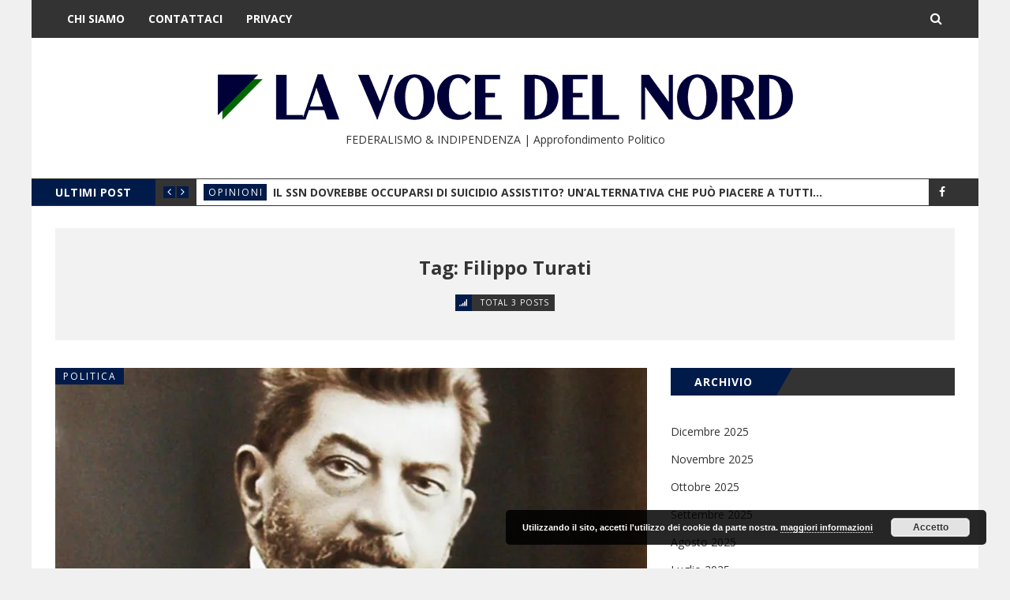

--- FILE ---
content_type: text/html; charset=UTF-8
request_url: https://www.lavocedelnord.net/tag/filippo-turati/
body_size: 9424
content:
<!DOCTYPE html>
<html lang="it-IT">
<head>
	<meta charset="UTF-8" />
	<meta http-equiv="X-UA-Compatible" content="IE=edge" />
	<meta name="viewport" content="width=device-width, minimum-scale=1, maximum-scale=1, user-scalable=no" />
	<link rel="pingback" href="https://www.lavocedelnord.net/xmlrpc.php" />
	
	<!-- This site is optimized with the Yoast SEO plugin v15.2 - https://yoast.com/wordpress/plugins/seo/ -->
	<title>Filippo Turati Archives | LA VOCE DEL NORD</title>
	<meta name="robots" content="index, follow, max-snippet:-1, max-image-preview:large, max-video-preview:-1" />
	<link rel="canonical" href="https://www.lavocedelnord.net/tag/filippo-turati/" />
	<meta property="og:locale" content="it_IT" />
	<meta property="og:type" content="article" />
	<meta property="og:title" content="Filippo Turati Archives | LA VOCE DEL NORD" />
	<meta property="og:url" content="https://www.lavocedelnord.net/tag/filippo-turati/" />
	<meta property="og:site_name" content="LA VOCE DEL NORD" />
	<meta name="twitter:card" content="summary" />
	<script type="application/ld+json" class="yoast-schema-graph">{"@context":"https://schema.org","@graph":[{"@type":"WebSite","@id":"https://www.lavocedelnord.net/#website","url":"https://www.lavocedelnord.net/","name":"LA VOCE DEL NORD","description":"FEDERALISMO &amp; INDIPENDENZA |  Approfondimento Politico","potentialAction":[{"@type":"SearchAction","target":"https://www.lavocedelnord.net/?s={search_term_string}","query-input":"required name=search_term_string"}],"inLanguage":"it-IT"},{"@type":"CollectionPage","@id":"https://www.lavocedelnord.net/tag/filippo-turati/#webpage","url":"https://www.lavocedelnord.net/tag/filippo-turati/","name":"Filippo Turati Archives | LA VOCE DEL NORD","isPartOf":{"@id":"https://www.lavocedelnord.net/#website"},"inLanguage":"it-IT","potentialAction":[{"@type":"ReadAction","target":["https://www.lavocedelnord.net/tag/filippo-turati/"]}]}]}</script>
	<!-- / Yoast SEO plugin. -->


<link rel='dns-prefetch' href='//secure.gravatar.com' />
<link rel='dns-prefetch' href='//platform.twitter.com' />
<link rel='dns-prefetch' href='//www.googletagmanager.com' />
<link rel='dns-prefetch' href='//fonts.googleapis.com' />
<link rel='dns-prefetch' href='//s.w.org' />
<link rel='dns-prefetch' href='//v0.wordpress.com' />
<link rel='dns-prefetch' href='//i0.wp.com' />
<link rel='dns-prefetch' href='//i1.wp.com' />
<link rel='dns-prefetch' href='//i2.wp.com' />
<link rel="alternate" type="application/rss+xml" title="LA VOCE DEL NORD &raquo; Feed" href="https://www.lavocedelnord.net/feed/" />
<link rel="alternate" type="application/rss+xml" title="LA VOCE DEL NORD &raquo; Filippo Turati Feed del tag" href="https://www.lavocedelnord.net/tag/filippo-turati/feed/" />
		<!-- This site uses the Google Analytics by MonsterInsights plugin v8.10.0 - Using Analytics tracking - https://www.monsterinsights.com/ -->
							<script
				src="//www.googletagmanager.com/gtag/js?id=UA-97464494-1"  data-cfasync="false" data-wpfc-render="false" type="text/javascript" async></script>
			<script data-cfasync="false" data-wpfc-render="false" type="text/javascript">
				var mi_version = '8.10.0';
				var mi_track_user = true;
				var mi_no_track_reason = '';
				
								var disableStrs = [
															'ga-disable-UA-97464494-1',
									];

				/* Function to detect opted out users */
				function __gtagTrackerIsOptedOut() {
					for (var index = 0; index < disableStrs.length; index++) {
						if (document.cookie.indexOf(disableStrs[index] + '=true') > -1) {
							return true;
						}
					}

					return false;
				}

				/* Disable tracking if the opt-out cookie exists. */
				if (__gtagTrackerIsOptedOut()) {
					for (var index = 0; index < disableStrs.length; index++) {
						window[disableStrs[index]] = true;
					}
				}

				/* Opt-out function */
				function __gtagTrackerOptout() {
					for (var index = 0; index < disableStrs.length; index++) {
						document.cookie = disableStrs[index] + '=true; expires=Thu, 31 Dec 2099 23:59:59 UTC; path=/';
						window[disableStrs[index]] = true;
					}
				}

				if ('undefined' === typeof gaOptout) {
					function gaOptout() {
						__gtagTrackerOptout();
					}
				}
								window.dataLayer = window.dataLayer || [];

				window.MonsterInsightsDualTracker = {
					helpers: {},
					trackers: {},
				};
				if (mi_track_user) {
					function __gtagDataLayer() {
						dataLayer.push(arguments);
					}

					function __gtagTracker(type, name, parameters) {
						if (!parameters) {
							parameters = {};
						}

						if (parameters.send_to) {
							__gtagDataLayer.apply(null, arguments);
							return;
						}

						if (type === 'event') {
							
														parameters.send_to = monsterinsights_frontend.ua;
							__gtagDataLayer(type, name, parameters);
													} else {
							__gtagDataLayer.apply(null, arguments);
						}
					}

					__gtagTracker('js', new Date());
					__gtagTracker('set', {
						'developer_id.dZGIzZG': true,
											});
															__gtagTracker('config', 'UA-97464494-1', {"forceSSL":"true"} );
										window.gtag = __gtagTracker;										(function () {
						/* https://developers.google.com/analytics/devguides/collection/analyticsjs/ */
						/* ga and __gaTracker compatibility shim. */
						var noopfn = function () {
							return null;
						};
						var newtracker = function () {
							return new Tracker();
						};
						var Tracker = function () {
							return null;
						};
						var p = Tracker.prototype;
						p.get = noopfn;
						p.set = noopfn;
						p.send = function () {
							var args = Array.prototype.slice.call(arguments);
							args.unshift('send');
							__gaTracker.apply(null, args);
						};
						var __gaTracker = function () {
							var len = arguments.length;
							if (len === 0) {
								return;
							}
							var f = arguments[len - 1];
							if (typeof f !== 'object' || f === null || typeof f.hitCallback !== 'function') {
								if ('send' === arguments[0]) {
									var hitConverted, hitObject = false, action;
									if ('event' === arguments[1]) {
										if ('undefined' !== typeof arguments[3]) {
											hitObject = {
												'eventAction': arguments[3],
												'eventCategory': arguments[2],
												'eventLabel': arguments[4],
												'value': arguments[5] ? arguments[5] : 1,
											}
										}
									}
									if ('pageview' === arguments[1]) {
										if ('undefined' !== typeof arguments[2]) {
											hitObject = {
												'eventAction': 'page_view',
												'page_path': arguments[2],
											}
										}
									}
									if (typeof arguments[2] === 'object') {
										hitObject = arguments[2];
									}
									if (typeof arguments[5] === 'object') {
										Object.assign(hitObject, arguments[5]);
									}
									if ('undefined' !== typeof arguments[1].hitType) {
										hitObject = arguments[1];
										if ('pageview' === hitObject.hitType) {
											hitObject.eventAction = 'page_view';
										}
									}
									if (hitObject) {
										action = 'timing' === arguments[1].hitType ? 'timing_complete' : hitObject.eventAction;
										hitConverted = mapArgs(hitObject);
										__gtagTracker('event', action, hitConverted);
									}
								}
								return;
							}

							function mapArgs(args) {
								var arg, hit = {};
								var gaMap = {
									'eventCategory': 'event_category',
									'eventAction': 'event_action',
									'eventLabel': 'event_label',
									'eventValue': 'event_value',
									'nonInteraction': 'non_interaction',
									'timingCategory': 'event_category',
									'timingVar': 'name',
									'timingValue': 'value',
									'timingLabel': 'event_label',
									'page': 'page_path',
									'location': 'page_location',
									'title': 'page_title',
								};
								for (arg in args) {
																		if (!(!args.hasOwnProperty(arg) || !gaMap.hasOwnProperty(arg))) {
										hit[gaMap[arg]] = args[arg];
									} else {
										hit[arg] = args[arg];
									}
								}
								return hit;
							}

							try {
								f.hitCallback();
							} catch (ex) {
							}
						};
						__gaTracker.create = newtracker;
						__gaTracker.getByName = newtracker;
						__gaTracker.getAll = function () {
							return [];
						};
						__gaTracker.remove = noopfn;
						__gaTracker.loaded = true;
						window['__gaTracker'] = __gaTracker;
					})();
									} else {
										console.log("");
					(function () {
						function __gtagTracker() {
							return null;
						}

						window['__gtagTracker'] = __gtagTracker;
						window['gtag'] = __gtagTracker;
					})();
									}
			</script>
				<!-- / Google Analytics by MonsterInsights -->
				<script type="text/javascript">
			window._wpemojiSettings = {"baseUrl":"https:\/\/s.w.org\/images\/core\/emoji\/13.0.0\/72x72\/","ext":".png","svgUrl":"https:\/\/s.w.org\/images\/core\/emoji\/13.0.0\/svg\/","svgExt":".svg","source":{"concatemoji":"https:\/\/www.lavocedelnord.net\/wp-includes\/js\/wp-emoji-release.min.js?ver=5.5.17"}};
			!function(e,a,t){var n,r,o,i=a.createElement("canvas"),p=i.getContext&&i.getContext("2d");function s(e,t){var a=String.fromCharCode;p.clearRect(0,0,i.width,i.height),p.fillText(a.apply(this,e),0,0);e=i.toDataURL();return p.clearRect(0,0,i.width,i.height),p.fillText(a.apply(this,t),0,0),e===i.toDataURL()}function c(e){var t=a.createElement("script");t.src=e,t.defer=t.type="text/javascript",a.getElementsByTagName("head")[0].appendChild(t)}for(o=Array("flag","emoji"),t.supports={everything:!0,everythingExceptFlag:!0},r=0;r<o.length;r++)t.supports[o[r]]=function(e){if(!p||!p.fillText)return!1;switch(p.textBaseline="top",p.font="600 32px Arial",e){case"flag":return s([127987,65039,8205,9895,65039],[127987,65039,8203,9895,65039])?!1:!s([55356,56826,55356,56819],[55356,56826,8203,55356,56819])&&!s([55356,57332,56128,56423,56128,56418,56128,56421,56128,56430,56128,56423,56128,56447],[55356,57332,8203,56128,56423,8203,56128,56418,8203,56128,56421,8203,56128,56430,8203,56128,56423,8203,56128,56447]);case"emoji":return!s([55357,56424,8205,55356,57212],[55357,56424,8203,55356,57212])}return!1}(o[r]),t.supports.everything=t.supports.everything&&t.supports[o[r]],"flag"!==o[r]&&(t.supports.everythingExceptFlag=t.supports.everythingExceptFlag&&t.supports[o[r]]);t.supports.everythingExceptFlag=t.supports.everythingExceptFlag&&!t.supports.flag,t.DOMReady=!1,t.readyCallback=function(){t.DOMReady=!0},t.supports.everything||(n=function(){t.readyCallback()},a.addEventListener?(a.addEventListener("DOMContentLoaded",n,!1),e.addEventListener("load",n,!1)):(e.attachEvent("onload",n),a.attachEvent("onreadystatechange",function(){"complete"===a.readyState&&t.readyCallback()})),(n=t.source||{}).concatemoji?c(n.concatemoji):n.wpemoji&&n.twemoji&&(c(n.twemoji),c(n.wpemoji)))}(window,document,window._wpemojiSettings);
		</script>
		<style type="text/css">
img.wp-smiley,
img.emoji {
	display: inline !important;
	border: none !important;
	box-shadow: none !important;
	height: 1em !important;
	width: 1em !important;
	margin: 0 .07em !important;
	vertical-align: -0.1em !important;
	background: none !important;
	padding: 0 !important;
}
</style>
	<link rel='stylesheet' id='wp-block-library-css'  href='https://www.lavocedelnord.net/wp-includes/css/dist/block-library/style.min.css?ver=5.5.17' type='text/css' media='all' />
<style id='wp-block-library-inline-css' type='text/css'>
.has-text-align-justify{text-align:justify;}
</style>
<link rel='stylesheet' id='contact-form-7-css'  href='https://www.lavocedelnord.net/wp-content/plugins/contact-form-7/includes/css/styles.css?ver=5.3' type='text/css' media='all' />
<link rel='stylesheet' id='daily-news-fonts-css'  href='//fonts.googleapis.com/css?family=Open+Sans%3A400%2C700%2C400italic%2C700italic&#038;subset=latin' type='text/css' media='all' />
<link rel='stylesheet' id='bootstrap-css'  href='https://www.lavocedelnord.net/wp-content/themes/daily-news/css/bootstrap.min.css' type='text/css' media='all' />
<link rel='stylesheet' id='font-awesome-css'  href='https://www.lavocedelnord.net/wp-content/themes/daily-news/css/font-awesome.min.css' type='text/css' media='all' />
<link rel='stylesheet' id='daily-news-theme-style-css'  href='https://www.lavocedelnord.net/wp-content/themes/daily-news/style.css' type='text/css' media='all' />
<link rel='stylesheet' id='flexslider-css'  href='https://www.lavocedelnord.net/wp-content/themes/daily-news/css/flexslider.css' type='text/css' media='all' />
<link rel='stylesheet' id='magnific_popup_style-css'  href='https://www.lavocedelnord.net/wp-content/themes/daily-news/css/magnific-popup.css' type='text/css' media='all' />
<link rel='stylesheet' id='owl-carousel-css'  href='https://www.lavocedelnord.net/wp-content/themes/daily-news/css/owl.carousel.css' type='text/css' media='all' />
<link rel='stylesheet' id='owl-transitions-css'  href='https://www.lavocedelnord.net/wp-content/themes/daily-news/css/owl.transitions.css' type='text/css' media='all' />
<link rel='stylesheet' id='highlightjs-css'  href='https://www.lavocedelnord.net/wp-content/themes/daily-news/css/hl-styles/monokai_sublime.css' type='text/css' media='all' />
<link rel='stylesheet' id='daily-news-main-style-css'  href='https://www.lavocedelnord.net/wp-content/themes/daily-news/css/screen.css' type='text/css' media='all' />
<link rel='stylesheet' id='jetpack_css-css'  href='https://www.lavocedelnord.net/wp-content/plugins/jetpack/css/jetpack.css?ver=9.0.4' type='text/css' media='all' />
<script type='text/javascript' src='https://www.lavocedelnord.net/wp-content/plugins/google-analytics-for-wordpress/assets/js/frontend-gtag.min.js?ver=8.10.0' id='monsterinsights-frontend-script-js'></script>
<script data-cfasync="false" data-wpfc-render="false" type="text/javascript" id='monsterinsights-frontend-script-js-extra'>/* <![CDATA[ */
var monsterinsights_frontend = {"js_events_tracking":"true","download_extensions":"doc,pdf,ppt,zip,xls,docx,pptx,xlsx","inbound_paths":"[]","home_url":"https:\/\/www.lavocedelnord.net","hash_tracking":"false","ua":"UA-97464494-1","v4_id":""};/* ]]> */
</script>
<script type='text/javascript' src='https://www.lavocedelnord.net/wp-includes/js/jquery/jquery.js?ver=1.12.4-wp' id='jquery-core-js'></script>
<script type='text/javascript' src='https://www.lavocedelnord.net/wp-content/themes/daily-news/js/highlight.pack.js?ver=1' id='highlightjs-js'></script>
<script type='text/javascript' src='https://www.lavocedelnord.net/wp-content/themes/daily-news/js/owl.carousel.min.js?ver=1' id='owl.carousel-js'></script>

<!-- Snippet Google Analytics aggiunto da Site Kit -->
<script type='text/javascript' src='https://www.googletagmanager.com/gtag/js?id=G-47BP5BEM9K' id='google_gtagjs-js' async></script>
<script type='text/javascript' id='google_gtagjs-js-after'>
window.dataLayer = window.dataLayer || [];function gtag(){dataLayer.push(arguments);}
gtag("js", new Date());
gtag("set", "developer_id.dZTNiMT", true);
gtag("config", "G-47BP5BEM9K");
</script>

<!-- Termina lo snippet Google Analytics aggiunto da Site Kit -->
<link rel="https://api.w.org/" href="https://www.lavocedelnord.net/wp-json/" /><link rel="alternate" type="application/json" href="https://www.lavocedelnord.net/wp-json/wp/v2/tags/267" /><link rel="EditURI" type="application/rsd+xml" title="RSD" href="https://www.lavocedelnord.net/xmlrpc.php?rsd" />
<link rel="wlwmanifest" type="application/wlwmanifest+xml" href="https://www.lavocedelnord.net/wp-includes/wlwmanifest.xml" /> 
<meta name="generator" content="WordPress 5.5.17" />
<meta name="generator" content="Site Kit by Google 1.86.0" /><style type='text/css'>img#wpstats{display:none}</style><style type="text/css">a, a:hover, a:focus {color: #001b49;}.btn-default:hover,input[type="submit"]:hover,.btn-default:focus,input[type="submit"]:focus,.btn-default:active,input[type="submit"]:active {background:#001b49;}.btn-primary {background:#001b49;}input[type="text"]:focus,input[type="email"]:focus,input[type="search"]:focus,input[type="url"]:focus,input[type="password"]:focus,textarea:focus,.form-control:focus {border: 1px solid #001b49;}::-moz-selection{background: #001b49;}::selection{background: #001b49;}.mejs-controls .mejs-time-rail .mejs-time-current{background: #001b49 !important;}.navbar .container #search-wrap input[type=text]:focus{border: 1px solid #001b49;}.navbar-default .navbar-nav li.current-menu-item > a,.navbar-default .navbar-nav li.current-menu-parent > a,.navbar-default .navbar-nav li.current-menu-ancestor > a{background-color: #001b49;}.navbar-default .navbar-toggle:focus{background: #001b49;}.secondary-bar-wrap{background: #001b49;}.secondary-bar .social-links li a:hover i{background: #001b49;}.latest-slider-wrap .slider-title{background: #001b49;}.latest-slider-wrap .slider-nav a i{background: #001b49;}.latest-slider-wrap .item-wrap .item .category ul li a{background: #001b49;}.latest-slider-wrap .item-wrap .item .heading:hover{color: #001b49;}.post-wrap .category-list ul li a{background: #001b49;}.category-wrap .category-name span{background: #001b49;}.category-wrap .category-name span:before{border-top: 35px solid #001b49;}.default-layout .post-wrap .title a:hover{color: #001b49;}.default-layout .post-wrap .post-meta span a:hover{color: #001b49;}.default-layout .post-wrap .permalink:hover{color: #001b49;}.pagination-wrap .pagination .newer-posts span,.pagination-wrap .pagination .older-posts span{background: #001b49;}.tag-wrap a:hover,.tag-wrap a:focus {color: #001b49;}.share-wrap .share-wrap-inner {background: #001b49;}.about-author .avatar {background: #001b49;}.about-author .details .author a:hover {color: #001b49;}.meta-info span i {background: #001b49;}.meta-info span a:hover {color: #001b49;}.prev-next-wrap .previous-post,.prev-next-wrap .next-post {background-color: #001b49;}.comment-container > ol li header .comment-details .commenter-name a:hover {color: #001b49;}.comment-container > ol li .comment-edit-link:hover {color: #001b49;}.comment-container .comment-respond .required {color: #001b49;}.format-quote .image-container blockquote {background: #001b49;}.author-cover .avatar {background: #001b49;}.flex-direction-nav a {background: #001b49;}.widget .title span {background: #001b49;}.widget .title span:before {border-top: 35px solid #001b49;}.widget a:hover,.widget a:focus {color: #001b49;}.widget ul li a:hover .post-count {background: #001b49; border: 1px solid #001b49;}.widget.widget_tag_cloud a {background: #001b49;}.widget.widget_recent_entries ul li a:hover,.widget.widget_recent_entries ul li a:focus {color: #001b49;}.widget.widget_calendar table tbody a:hover, .widget.widget_calendar table tbody a:focus {background: #001b49;}.widget.widget_calendar table tfoot td a:hover,.widget.widget_calendar table tfoot td a:focus {color: #001b49;}.widget.widget_recent_comments ul li a:hover,.widget.widget_recent_comments ul li a:focus {color: #001b49;}.recent-post .recent-single-post a:hover .post-info h4 {color: #001b49;}.recent-post .recent-single-post a:hover .post-info .date {color: #001b49;}.main-footer input[type="text"]:focus,.main-footer input[type="email"]:focus,.main-footer input[type="search"]:focus,.main-footer input[type="url"]:focus,.main-footer input[type="password"]:focus,.main-footer textarea:focus,.main-footer .form-control:focus {border: 1px solid #001b49;}.main-footer .widget a:hover,.main-footer .widget a:focus {color: #001b49;}.main-footer .widget ul li a:hover .post-count {border: 1px solid #001b49;}.main-footer .widget.widget_tag_cloud a:hover {background: #001b49;}.main-footer .widget.widget_recent_entries ul li a:hover,.main-footer .widget.widget_recent_entries ul li a:focus {color: #001b49;}.main-footer .widget.widget_calendar table tfoot td a:hover,.main-footer .widget.widget_calendar table tfoot td a:focus {color: #001b49;}.main-footer .recent-post .recent-single-post a:hover .post-info h4 {color: #001b49;}#back-to-top i {background: #001b49;}@media screen and (min-width: 767px) {.full-width .social-links{background: #001b49;}}@media screen and (max-width: 767px) {.navbar-default .navbar-nav li .submenu-button:hover, .navbar-default .navbar-nav li .submenu-button:focus{background: #001b49;}}</style><script> var $slidestyle ="backSlide";</script>			<style type="text/css">
				/* If html does not have either class, do not show lazy loaded images. */
				html:not( .jetpack-lazy-images-js-enabled ):not( .js ) .jetpack-lazy-image {
					display: none;
				}
			</style>
			<script>
				document.documentElement.classList.add(
					'jetpack-lazy-images-js-enabled'
				);
			</script>
		<link rel="icon" href="https://i0.wp.com/www.lavocedelnord.net/wp-content/uploads/2016/09/cropped-testata_01.jpg?fit=32%2C32&#038;ssl=1" sizes="32x32" />
<link rel="icon" href="https://i0.wp.com/www.lavocedelnord.net/wp-content/uploads/2016/09/cropped-testata_01.jpg?fit=192%2C192&#038;ssl=1" sizes="192x192" />
<link rel="apple-touch-icon" href="https://i0.wp.com/www.lavocedelnord.net/wp-content/uploads/2016/09/cropped-testata_01.jpg?fit=180%2C180&#038;ssl=1" />
<meta name="msapplication-TileImage" content="https://i0.wp.com/www.lavocedelnord.net/wp-content/uploads/2016/09/cropped-testata_01.jpg?fit=270%2C270&#038;ssl=1" />
	
	<meta name="google-site-verification" content="JqC3CK8FNxzw_-YhbSEDulJZZtDIf-fGZvCDTXYd4eo" />
	
</head>
<body data-rsssl=1 class="archive tag tag-filippo-turati tag-267 has-fixed-navbar">
	<div class="page-wrap">
	<!-- start header -->
	<header class="main-header">
		<nav class="navbar navbar-default navbar-fixed-top" id="main-navbar">
			<div class="container">
				<div class="navbar-header">
					<button type="button" class="navbar-toggle collapsed" data-toggle="collapse" data-target="#navbar" aria-expanded="false" aria-controls="navbar">
					<span class="sr-only"></span>
					<span class="icon-bar"></span>
					<span class="icon-bar"></span>
					<span class="icon-bar"></span>
					</button>
											<a href="#" id="search-open"><i class="fa fa-search"></i></a>
						<div id="search-wrap">
							<form action="https://www.lavocedelnord.net/" method="get" class="search-form">
	<div class="form-group clearfix">
		<label for="search">Search</label>
		<input type="text" name="s" id="search" value="" class="pull-left search-input" placeholder="Enter keyword...">
		<button class="btn btn-default search-submit pull-right" type="submit"><i class="fa fa-search"></i></button>		
	</div>
</form>						</div>
									</div>
				<div id="navbar" class="navbar-collapse collapse">
					<ul id="menu-main" class="nav navbar-nav"><li id="menu-item-97" class="menu-item menu-item-type-post_type menu-item-object-page menu-item-97"><a href="https://www.lavocedelnord.net/chi-siamo/">Chi Siamo</a></li>
<li id="menu-item-95" class="menu-item menu-item-type-post_type menu-item-object-page menu-item-95"><a href="https://www.lavocedelnord.net/contatti/">Contattaci</a></li>
<li id="menu-item-96" class="menu-item menu-item-type-post_type menu-item-object-page menu-item-privacy-policy menu-item-96"><a href="https://www.lavocedelnord.net/privacy/">Privacy</a></li>
</ul>				</div>
			</div>
		</nav>
		<div class="header-content-section" >
			<div class="container header-content-wrap align-center">
																<!-- start logo -->
													<a class="logo image-logo" href="https://www.lavocedelnord.net/"><img src="https://www.lavocedelnord.net/wp-content/uploads/2021/02/testata-sito-copia-5.png" alt="LA VOCE DEL NORD"></a>
																			<div class="subtitle">FEDERALISMO &amp; INDIPENDENZA |  Approfondimento Politico</div>
												<!-- end logo -->
								</div>
		</div>
					<div class="secondary-bar-wrap"><div class="secondary-bar">
	<div class="latest-slider-wrap clearfix">
		<div class="slider-title">
			Ultimi Post		</div>
		<div class="slider-nav">
			<a class="latest-prev" href=""><i class="fa fa-angle-left"></i></a>
			<a class="latest-next" href=""><i class="fa fa-angle-right"></i></a>
		</div>
		<!-- Start latest slider -->
		<div class="owl-carousel owl-theme item-wrap" id="title-slider">
						
			<div class="item">
				<div class="category"><ul class="post-categories">
	<li><a href="https://www.lavocedelnord.net/category/opinioni/" rel="category tag">Opinioni</a></li></ul></div>
				<a href="https://www.lavocedelnord.net/2025/12/31/il-ssn-dovrebbe-occuparsi-di-suicidio-assistito-unalternativa-che-puo-piacere-a-tutti/" class="heading" title="Il SSN dovrebbe occuparsi di suicidio assistito? Un&#8217;alternativa che può piacere a tutti&#8230;">Il SSN dovrebbe occuparsi di suicidio assistito? Un&#8217;alternativa che può piacere a tutti&#8230;</a>
			</div>

						
			<div class="item">
				<div class="category"><ul class="post-categories">
	<li><a href="https://www.lavocedelnord.net/category/opinioni/" rel="category tag">Opinioni</a></li></ul></div>
				<a href="https://www.lavocedelnord.net/2025/12/30/il-corpo-e-mio-e-decido-io-anche-se-rifiuto-il-sangue-e-vedro-dio/" class="heading" title="Il corpo è mio e decido io, anche se rifiuto il sangue e vedrò Dio">Il corpo è mio e decido io, anche se rifiuto il sangue e vedrò Dio</a>
			</div>

						
			<div class="item">
				<div class="category"><ul class="post-categories">
	<li><a href="https://www.lavocedelnord.net/category/politica/" rel="category tag">Politica</a></li></ul></div>
				<a href="https://www.lavocedelnord.net/2025/12/02/my_voice_my_choice_vacanza_polli/" class="heading" title="Altro che diritti: &#8220;My Voice, My Choice&#8221; vuole una vacanza che fa ridere i pro-lli">Altro che diritti: &#8220;My Voice, My Choice&#8221; vuole una vacanza che fa ridere i pro-lli</a>
			</div>

						
			<div class="item">
				<div class="category"><ul class="post-categories">
	<li><a href="https://www.lavocedelnord.net/category/opinioni/" rel="category tag">Opinioni</a></li></ul></div>
				<a href="https://www.lavocedelnord.net/2025/11/22/riformare-la-democrazia-locale-partendo-dai-municipi/" class="heading" title="Riformare la democrazia locale partendo dai municipi">Riformare la democrazia locale partendo dai municipi</a>
			</div>

						
			<div class="item">
				<div class="category"><ul class="post-categories">
	<li><a href="https://www.lavocedelnord.net/category/opinioni/" rel="category tag">Opinioni</a></li></ul></div>
				<a href="https://www.lavocedelnord.net/2025/11/05/riflessioni-sul-4-novembre/" class="heading" title="Riflessioni sul 4 novembre">Riflessioni sul 4 novembre</a>
			</div>

					</div>
		<!-- end latest slider -->
	</div>
			<!-- social icons -->
<ul class="social-links">
	<li><a href="https://www.facebook.com/lavocedelnord"><i class="fa fa-facebook"></i></a></li></ul>	</div>
</div>			</header>
	<!-- end header -->

<div class="cover-wrap">
	<div class="container">
		<div class="tag-cover">
			<div class="overlay">
				<h2 class="tag-title h3">
					Tag: Filippo Turati				</h2>
				<div class="meta-info">
					<span><i class="fa fa-signal fa-fw"></i>
						Total 3 Posts					</span>
				</div>
			</div>
		</div>
	</div>
</div><div class="container">
	<div class="row">
				<div class="col-md-8">
			<div class="row default-layout">
				<!-- start post -->
<article class="post-wrap col-sm-12 first-post  post-9486 post type-post status-publish format-standard has-post-thumbnail hentry category-politica tag-beppe-sala tag-filippo-turati tag-nord tag-sinistra tag-turati">
	<div class="featured-media">
									<a href="https://www.lavocedelnord.net/2021/10/05/la-sinistra-che-voeurom-no-quella-de-roma/">
					<div class="image-container" style="background-image: url(https://i0.wp.com/www.lavocedelnord.net/wp-content/uploads/2020/07/filippo_turati.jpg?resize=750%2C406&#038;ssl=1);">
					</div>
				</a>
							<div class="category-list">
			<ul class="post-categories">
	<li><a href="https://www.lavocedelnord.net/category/politica/" rel="category tag">Politica</a></li></ul>		</div>
			</div>
			<h2 class="title h3"><a href="https://www.lavocedelnord.net/2021/10/05/la-sinistra-che-voeurom-no-quella-de-roma/">La sinistra che vœurom no (quella de Roma)</a></h2>
		<div class="post-meta">
		<span class="author">
            <i class="fa fa-user"></i>
            <a href="https://www.lavocedelnord.net/author/brian-sciretti/" title="Articoli scritti da Brian Sciretti" rel="author">Brian Sciretti</a>        </span>
        <span class="date">
            <i class="fa fa-calendar-o"></i>
            				<a href="https://www.lavocedelnord.net/2021/10/05/la-sinistra-che-voeurom-no-quella-de-roma/">05/10/2021</a>
			        </span>
        	</div>
	<div class="post-entry">
		<p>Io, per votare, mi informo. Non amo votare per mera ideologia. Non sono nemmeno di quelli che votano sempre convintamente, anzi, spesso ho votato per strategia. Così, mi sono messo</p>
<div><a class="permalink" href="https://www.lavocedelnord.net/2021/10/05/la-sinistra-che-voeurom-no-quella-de-roma/">Leggi </a></div>
	</div>
</article>
<!-- end post -->
<!-- start post -->
<article class="post-wrap col-sm-6  post-8361 post type-post status-publish format-standard has-post-thumbnail hentry category-opinioni tag-filippo-turati tag-meridionalismo tag-polizia">
	<div class="featured-media">
									<a href="https://www.lavocedelnord.net/2021/06/30/da-turati-a-santa-maria-capua-vetere/">
					<div class="image-container" style="background-image: url(https://i0.wp.com/www.lavocedelnord.net/wp-content/uploads/2020/07/filippo_turati.jpg?resize=750%2C406&#038;ssl=1);">
					</div>
				</a>
							<div class="category-list">
			<ul class="post-categories">
	<li><a href="https://www.lavocedelnord.net/category/opinioni/" rel="category tag">Opinioni</a></li></ul>		</div>
			</div>
			<h2 class="title h3"><a href="https://www.lavocedelnord.net/2021/06/30/da-turati-a-santa-maria-capua-vetere/">Da Turati a Santa Maria Capua Vetere&#8230;</a></h2>
		<div class="post-meta">
		<span class="author">
            <i class="fa fa-user"></i>
            <a href="https://www.lavocedelnord.net/author/brian-sciretti/" title="Articoli scritti da Brian Sciretti" rel="author">Brian Sciretti</a>        </span>
        <span class="date">
            <i class="fa fa-calendar-o"></i>
            				<a href="https://www.lavocedelnord.net/2021/06/30/da-turati-a-santa-maria-capua-vetere/">30/06/2021</a>
			        </span>
        	</div>
	<div class="post-entry">
		<p>Mi fa ridere come gli italiani, per dirsi grandi, provino ad appropriarsi del milanese, suddito di Maria Teresa, Cesare Beccaria e poi giustifichino in massa eventi come questo, al grido</p>
<div><a class="permalink" href="https://www.lavocedelnord.net/2021/06/30/da-turati-a-santa-maria-capua-vetere/">Leggi </a></div>
	</div>
</article>
<!-- end post -->
<!-- start post -->
<article class="post-wrap col-sm-6  post-5106 post type-post status-publish format-standard has-post-thumbnail hentry category-politica tag-autonomia tag-filippo-turati tag-meridionalismo tag-socialismo">
	<div class="featured-media">
									<a href="https://www.lavocedelnord.net/2020/07/13/ripartire-da-turati-e-non-dal-meridionalismo-non-ce-nulla-senza-autonomismo/">
					<div class="image-container" style="background-image: url(https://i0.wp.com/www.lavocedelnord.net/wp-content/uploads/2020/07/filippo_turati.jpg?resize=750%2C406&#038;ssl=1);">
					</div>
				</a>
							<div class="category-list">
			<ul class="post-categories">
	<li><a href="https://www.lavocedelnord.net/category/politica/" rel="category tag">Politica</a></li></ul>		</div>
			</div>
			<h2 class="title h3"><a href="https://www.lavocedelnord.net/2020/07/13/ripartire-da-turati-e-non-dal-meridionalismo-non-ce-nulla-senza-autonomismo/">Ripartire da Turati e non dal meridionalismo: non c&#8217;è nulla senza autonomismo</a></h2>
		<div class="post-meta">
		<span class="author">
            <i class="fa fa-user"></i>
            <a href="https://www.lavocedelnord.net/author/brian-sciretti/" title="Articoli scritti da Brian Sciretti" rel="author">Brian Sciretti</a>        </span>
        <span class="date">
            <i class="fa fa-calendar-o"></i>
            				<a href="https://www.lavocedelnord.net/2020/07/13/ripartire-da-turati-e-non-dal-meridionalismo-non-ce-nulla-senza-autonomismo/">13/07/2020</a>
			        </span>
        	</div>
	<div class="post-entry">
		<p>Il PD nazionale ci tiene a farci sapere che non c&#8217;è riformismo senza meridionalismo, lo dice Emanuele Felice, il responsabile economico del partito, ma anche Andrea Orlando, già noto per</p>
<div><a class="permalink" href="https://www.lavocedelnord.net/2020/07/13/ripartire-da-turati-e-non-dal-meridionalismo-non-ce-nulla-senza-autonomismo/">Leggi </a></div>
	</div>
</article>
<!-- end post -->
	<div class="clearfix"></div>
			</div>
			<!-- start pagination -->
<div class="pagination-wrap">
	<div class="pagination clearfix" role="navigation">
					</div>
</div>
<!-- end pagination -->		</div>
		
	<aside class="col-md-4 ">
		<div class="sidebar">
		<div id="archives-2" class="widget widget_archive"><h3 class="title h5"><span>Archivio</span></h3>
			<ul>
					<li><a href='https://www.lavocedelnord.net/2025/12/'>Dicembre 2025</a></li>
	<li><a href='https://www.lavocedelnord.net/2025/11/'>Novembre 2025</a></li>
	<li><a href='https://www.lavocedelnord.net/2025/10/'>Ottobre 2025</a></li>
	<li><a href='https://www.lavocedelnord.net/2025/09/'>Settembre 2025</a></li>
	<li><a href='https://www.lavocedelnord.net/2025/08/'>Agosto 2025</a></li>
	<li><a href='https://www.lavocedelnord.net/2025/07/'>Luglio 2025</a></li>
	<li><a href='https://www.lavocedelnord.net/2025/06/'>Giugno 2025</a></li>
	<li><a href='https://www.lavocedelnord.net/2025/04/'>Aprile 2025</a></li>
	<li><a href='https://www.lavocedelnord.net/2025/03/'>Marzo 2025</a></li>
	<li><a href='https://www.lavocedelnord.net/2025/02/'>Febbraio 2025</a></li>
	<li><a href='https://www.lavocedelnord.net/2025/01/'>Gennaio 2025</a></li>
	<li><a href='https://www.lavocedelnord.net/2024/12/'>Dicembre 2024</a></li>
	<li><a href='https://www.lavocedelnord.net/2024/11/'>Novembre 2024</a></li>
	<li><a href='https://www.lavocedelnord.net/2024/09/'>Settembre 2024</a></li>
	<li><a href='https://www.lavocedelnord.net/2024/07/'>Luglio 2024</a></li>
	<li><a href='https://www.lavocedelnord.net/2024/06/'>Giugno 2024</a></li>
	<li><a href='https://www.lavocedelnord.net/2024/05/'>Maggio 2024</a></li>
	<li><a href='https://www.lavocedelnord.net/2024/04/'>Aprile 2024</a></li>
	<li><a href='https://www.lavocedelnord.net/2024/03/'>Marzo 2024</a></li>
	<li><a href='https://www.lavocedelnord.net/2024/02/'>Febbraio 2024</a></li>
	<li><a href='https://www.lavocedelnord.net/2024/01/'>Gennaio 2024</a></li>
	<li><a href='https://www.lavocedelnord.net/2023/12/'>Dicembre 2023</a></li>
	<li><a href='https://www.lavocedelnord.net/2023/11/'>Novembre 2023</a></li>
	<li><a href='https://www.lavocedelnord.net/2023/10/'>Ottobre 2023</a></li>
	<li><a href='https://www.lavocedelnord.net/2023/09/'>Settembre 2023</a></li>
	<li><a href='https://www.lavocedelnord.net/2023/08/'>Agosto 2023</a></li>
	<li><a href='https://www.lavocedelnord.net/2023/07/'>Luglio 2023</a></li>
	<li><a href='https://www.lavocedelnord.net/2023/06/'>Giugno 2023</a></li>
	<li><a href='https://www.lavocedelnord.net/2023/05/'>Maggio 2023</a></li>
	<li><a href='https://www.lavocedelnord.net/2023/04/'>Aprile 2023</a></li>
	<li><a href='https://www.lavocedelnord.net/2023/03/'>Marzo 2023</a></li>
	<li><a href='https://www.lavocedelnord.net/2023/02/'>Febbraio 2023</a></li>
	<li><a href='https://www.lavocedelnord.net/2023/01/'>Gennaio 2023</a></li>
	<li><a href='https://www.lavocedelnord.net/2022/12/'>Dicembre 2022</a></li>
	<li><a href='https://www.lavocedelnord.net/2022/11/'>Novembre 2022</a></li>
	<li><a href='https://www.lavocedelnord.net/2022/10/'>Ottobre 2022</a></li>
	<li><a href='https://www.lavocedelnord.net/2022/09/'>Settembre 2022</a></li>
	<li><a href='https://www.lavocedelnord.net/2022/08/'>Agosto 2022</a></li>
	<li><a href='https://www.lavocedelnord.net/2022/07/'>Luglio 2022</a></li>
	<li><a href='https://www.lavocedelnord.net/2022/06/'>Giugno 2022</a></li>
	<li><a href='https://www.lavocedelnord.net/2022/05/'>Maggio 2022</a></li>
	<li><a href='https://www.lavocedelnord.net/2022/04/'>Aprile 2022</a></li>
	<li><a href='https://www.lavocedelnord.net/2022/03/'>Marzo 2022</a></li>
	<li><a href='https://www.lavocedelnord.net/2022/02/'>Febbraio 2022</a></li>
	<li><a href='https://www.lavocedelnord.net/2022/01/'>Gennaio 2022</a></li>
	<li><a href='https://www.lavocedelnord.net/2021/12/'>Dicembre 2021</a></li>
	<li><a href='https://www.lavocedelnord.net/2021/11/'>Novembre 2021</a></li>
	<li><a href='https://www.lavocedelnord.net/2021/10/'>Ottobre 2021</a></li>
	<li><a href='https://www.lavocedelnord.net/2021/09/'>Settembre 2021</a></li>
	<li><a href='https://www.lavocedelnord.net/2021/08/'>Agosto 2021</a></li>
	<li><a href='https://www.lavocedelnord.net/2021/07/'>Luglio 2021</a></li>
	<li><a href='https://www.lavocedelnord.net/2021/06/'>Giugno 2021</a></li>
	<li><a href='https://www.lavocedelnord.net/2021/05/'>Maggio 2021</a></li>
	<li><a href='https://www.lavocedelnord.net/2021/04/'>Aprile 2021</a></li>
	<li><a href='https://www.lavocedelnord.net/2021/03/'>Marzo 2021</a></li>
	<li><a href='https://www.lavocedelnord.net/2021/02/'>Febbraio 2021</a></li>
	<li><a href='https://www.lavocedelnord.net/2021/01/'>Gennaio 2021</a></li>
	<li><a href='https://www.lavocedelnord.net/2020/12/'>Dicembre 2020</a></li>
	<li><a href='https://www.lavocedelnord.net/2020/11/'>Novembre 2020</a></li>
	<li><a href='https://www.lavocedelnord.net/2020/10/'>Ottobre 2020</a></li>
	<li><a href='https://www.lavocedelnord.net/2020/09/'>Settembre 2020</a></li>
	<li><a href='https://www.lavocedelnord.net/2020/08/'>Agosto 2020</a></li>
	<li><a href='https://www.lavocedelnord.net/2020/07/'>Luglio 2020</a></li>
	<li><a href='https://www.lavocedelnord.net/2020/06/'>Giugno 2020</a></li>
	<li><a href='https://www.lavocedelnord.net/2020/05/'>Maggio 2020</a></li>
	<li><a href='https://www.lavocedelnord.net/2020/04/'>Aprile 2020</a></li>
	<li><a href='https://www.lavocedelnord.net/2020/03/'>Marzo 2020</a></li>
	<li><a href='https://www.lavocedelnord.net/2020/02/'>Febbraio 2020</a></li>
	<li><a href='https://www.lavocedelnord.net/2020/01/'>Gennaio 2020</a></li>
	<li><a href='https://www.lavocedelnord.net/2019/12/'>Dicembre 2019</a></li>
	<li><a href='https://www.lavocedelnord.net/2019/11/'>Novembre 2019</a></li>
	<li><a href='https://www.lavocedelnord.net/2019/10/'>Ottobre 2019</a></li>
	<li><a href='https://www.lavocedelnord.net/2019/09/'>Settembre 2019</a></li>
	<li><a href='https://www.lavocedelnord.net/2019/08/'>Agosto 2019</a></li>
	<li><a href='https://www.lavocedelnord.net/2019/07/'>Luglio 2019</a></li>
	<li><a href='https://www.lavocedelnord.net/2019/06/'>Giugno 2019</a></li>
	<li><a href='https://www.lavocedelnord.net/2019/05/'>Maggio 2019</a></li>
	<li><a href='https://www.lavocedelnord.net/2019/04/'>Aprile 2019</a></li>
	<li><a href='https://www.lavocedelnord.net/2019/03/'>Marzo 2019</a></li>
	<li><a href='https://www.lavocedelnord.net/2019/02/'>Febbraio 2019</a></li>
	<li><a href='https://www.lavocedelnord.net/2019/01/'>Gennaio 2019</a></li>
	<li><a href='https://www.lavocedelnord.net/2018/12/'>Dicembre 2018</a></li>
	<li><a href='https://www.lavocedelnord.net/2018/11/'>Novembre 2018</a></li>
			</ul>

			</div>
		<div id="recent-posts-2" class="widget widget_recent_entries">
		<h3 class="title h5"><span>Articoli Recenti</span></h3>
		<ul>
											<li>
					<a href="https://www.lavocedelnord.net/2025/12/31/il-ssn-dovrebbe-occuparsi-di-suicidio-assistito-unalternativa-che-puo-piacere-a-tutti/">Il SSN dovrebbe occuparsi di suicidio assistito? Un&#8217;alternativa che può piacere a tutti&#8230;</a>
									</li>
											<li>
					<a href="https://www.lavocedelnord.net/2025/12/30/il-corpo-e-mio-e-decido-io-anche-se-rifiuto-il-sangue-e-vedro-dio/">Il corpo è mio e decido io, anche se rifiuto il sangue e vedrò Dio</a>
									</li>
											<li>
					<a href="https://www.lavocedelnord.net/2025/12/02/my_voice_my_choice_vacanza_polli/">Altro che diritti: &#8220;My Voice, My Choice&#8221; vuole una vacanza che fa ridere i pro-lli</a>
									</li>
											<li>
					<a href="https://www.lavocedelnord.net/2025/11/22/riformare-la-democrazia-locale-partendo-dai-municipi/">Riformare la democrazia locale partendo dai municipi</a>
									</li>
											<li>
					<a href="https://www.lavocedelnord.net/2025/11/05/riflessioni-sul-4-novembre/">Riflessioni sul 4 novembre</a>
									</li>
					</ul>

		</div>		</div>
	</aside>
	</div>
</div>

	<footer class="main-footer">
		<div class="footer-top">
	<div class="container">
		<div class="row">
			<div class="col-md-4 col-sm-6">
							</div>
			<div class="col-md-4 col-sm-6">
							</div>
			<div class="col-md-4 col-sm-6">
							</div>
		</div>
	</div>
</div>		<div class="footer-bottom">
			<div class="container">
				<div class="row">
					<div class="col-sm-10 copyright">
													2014 - 2023 © LA VOCE DEL NORD |  Questo sito non rappresenta una testata giornalistica in quanto viene aggiornato senza alcuna periodicità. 
(Rif. Legge n° 62 del 07.03.2001)											</div>
										<div class="col-sm-2">
						<div class="feed-link-wrap">
							<a href="https://www.lavocedelnord.net/feed/"><i class="fa fa-rss-square"></i> Subscribe</a>
						</div>
					</div>
									</div>
			</div>
		</div>
	</footer>
</div>
<a href="#" id="back-to-top"><i class="fa fa-angle-up"></i></a>


	<link rel='stylesheet' id='basecss-css'  href='https://www.lavocedelnord.net/wp-content/plugins/eu-cookie-law/css/style.css?ver=5.5.17' type='text/css' media='all' />
<script type='text/javascript' src='https://www.lavocedelnord.net/wp-content/plugins/jetpack/_inc/build/photon/photon.min.js?ver=20191001' id='jetpack-photon-js'></script>
<script type='text/javascript' id='contact-form-7-js-extra'>
/* <![CDATA[ */
var wpcf7 = {"apiSettings":{"root":"https:\/\/www.lavocedelnord.net\/wp-json\/contact-form-7\/v1","namespace":"contact-form-7\/v1"}};
/* ]]> */
</script>
<script type='text/javascript' src='https://www.lavocedelnord.net/wp-content/plugins/contact-form-7/includes/js/scripts.js?ver=5.3' id='contact-form-7-js'></script>
<script type='text/javascript' src='https://www.lavocedelnord.net/wp-content/themes/daily-news/js/jquery.fitvids.js?ver=5.5.17' id='fitvid-js'></script>
<script type='text/javascript' src='https://www.lavocedelnord.net/wp-content/themes/daily-news/js/bootstrap.min.js?ver=5.5.17' id='bootstrap-js'></script>
<script type='text/javascript' src='https://www.lavocedelnord.net/wp-content/themes/daily-news/js/jquery.flexslider-min.js?ver=5.5.17' id='flexslider-js'></script>
<script type='text/javascript' src='https://www.lavocedelnord.net/wp-content/themes/daily-news/js/jquery.magnific-popup.min.js?ver=5.5.17' id='magnific_popup_script-js'></script>
<script type='text/javascript' src='//platform.twitter.com/widgets.js?ver=5.5.17' id='twitter-wjs-js'></script>
<script type='text/javascript' src='https://www.lavocedelnord.net/wp-content/themes/daily-news/js/main.js?ver=5.5.17' id='daily-news-main-js-js'></script>
<script type='text/javascript' src='https://www.lavocedelnord.net/wp-content/plugins/jetpack/vendor/automattic/jetpack-lazy-images/src/js/lazy-images.min.js?ver=1.0.0' id='jetpack-lazy-images-js'></script>
<script type='text/javascript' src='https://www.lavocedelnord.net/wp-includes/js/wp-embed.min.js?ver=5.5.17' id='wp-embed-js'></script>
<script type='text/javascript' id='eucookielaw-scripts-js-extra'>
/* <![CDATA[ */
var eucookielaw_data = {"euCookieSet":"","autoBlock":"0","expireTimer":"0","scrollConsent":"1","networkShareURL":"","isCookiePage":"","isRefererWebsite":""};
/* ]]> */
</script>
<script type='text/javascript' src='https://www.lavocedelnord.net/wp-content/plugins/eu-cookie-law/js/scripts.js?ver=3.1.6' id='eucookielaw-scripts-js'></script>
<script type='text/javascript' src='https://stats.wp.com/e-202602.js' async='async' defer='defer'></script>
<script type='text/javascript'>
	_stq = window._stq || [];
	_stq.push([ 'view', {v:'ext',j:'1:9.0.4',blog:'158304347',post:'0',tz:'1',srv:'www.lavocedelnord.net'} ]);
	_stq.push([ 'clickTrackerInit', '158304347', '0' ]);
</script>
<!-- Eu Cookie Law 3.1.6 --><div class="pea_cook_wrapper pea_cook_bottomright" style="color:#FFFFFF;background:rgb(0,0,0);background: rgba(0,0,0,0.85);"><p>Utilizzando il sito, accetti l&#039;utilizzo dei cookie da parte nostra. <a style="color:#FFFFFF;" href="#" id="fom">maggiori informazioni</a> <button id="pea_cook_btn" class="pea_cook_btn">Accetto</button></p></div><div class="pea_cook_more_info_popover"><div class="pea_cook_more_info_popover_inner" style="color:#FFFFFF;background-color: rgba(0,0,0,0.9);"><p>Questo sito utilizza i cookie per fornire la migliore esperienza di navigazione possibile. Continuando a utilizzare questo sito senza modificare le impostazioni dei cookie o cliccando su "Accetta" permetti il loro utilizzo.</p><p><a style="color:#FFFFFF;" href="#" id="pea_close">Chiudi</a></p></div></div>	</body>
</html><!-- WP Fastest Cache file was created in 2.12111115456 seconds, on 07-01-26 14:03:03 -->